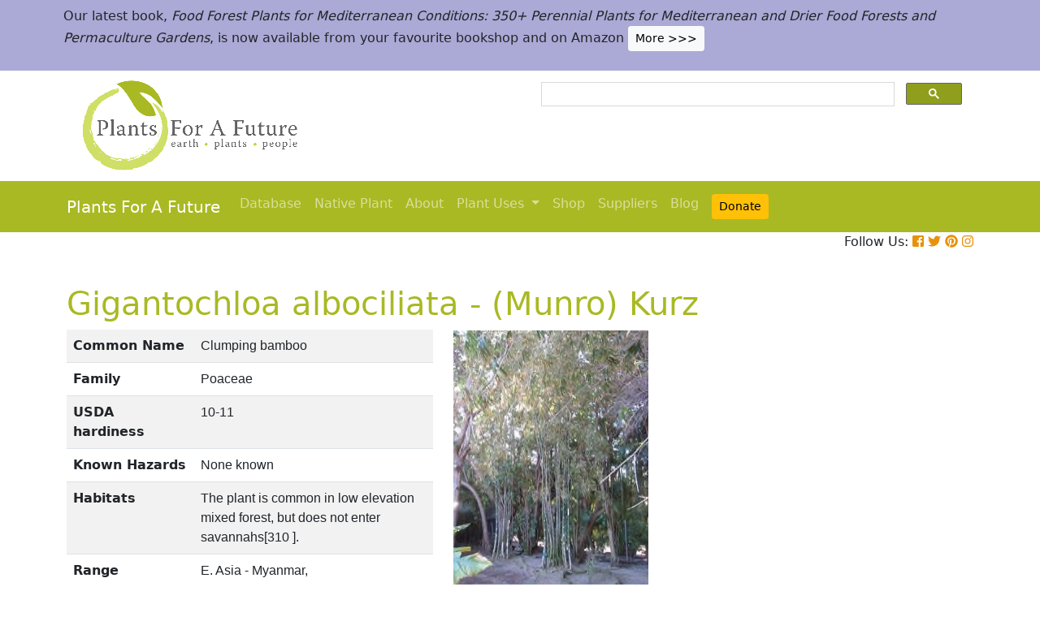

--- FILE ---
content_type: text/html; charset=utf-8
request_url: https://pfaf.org/USER/Plant.aspx?LatinName=Gigantochloa+albociliata
body_size: 25056
content:


<!DOCTYPE html PUBLIC "-//W3C//DTD XHTML 1.0 Transitional//EN" "http://www.w3.org/TR/xhtml1/DTD/xhtml1-transitional.dtd">

<html xmlns="http://www.w3.org/1999/xhtml">
<head id="Head1"><title>
	Gigantochloa albociliata Clumping bamboo PFAF Plant Database
</title>

    <!-- Required meta tags -->
    <meta charset="utf-8" /><meta name="viewport" content="width=device-width, initial-scale=1" /><meta id="description" name="description" content="Gigantochloa albociliata is an evergreen Bamboo growing to 12 m (39ft) by 4 m (13ft) at a fast rate. See above for USDA hardiness. It is hardy to UK zone 10. The flowers are pollinated by Wind.  Suitable for: light (sandy), medium (loamy) and heavy (clay) soils, prefers  well-drained soil and can grow in nutritionally poor soil. Suitable pH: mildly acid and neutral soils. It can grow in  semi-shade (light woodland) or no shade. It prefers  moist soil." /><meta id="keywords" name="keywords" />
    <link href="https://www.jqueryscript.net/css/jquerysctipttop.css" rel="stylesheet" type="text/css" />

    <!-- <link rel="stylesheet" href="https://maxcdn.bootstrapcdn.com/bootstrap/4.0.0/css/bootstrap.min.css" integrity="sha384-Gn5384xqQ1aoWXA+058RXPxPg6fy4IWvTNh0E263XmFcJlSAwiGgFAW/dAiS6JXm" crossorigin="anonymous" />-->

    <link href="https://cdn.jsdelivr.net/npm/bootstrap@5.0.2/dist/css/bootstrap.min.css" rel="stylesheet" integrity="sha384-EVSTQN3/azprG1Anm3QDgpJLIm9Nao0Yz1ztcQTwFspd3yD65VohhpuuCOmLASjC" crossorigin="anonymous" />
    <script src="https://cdn.jsdelivr.net/npm/bootstrap@5.0.2/dist/js/bootstrap.bundle.min.js" integrity="sha384-MrcW6ZMFYlzcLA8Nl+NtUVF0sA7MsXsP1UyJoMp4YLEuNSfAP+JcXn/tWtIaxVXM" crossorigin="anonymous"></script>
    <!--  <link rel="stylesheet" href="print.css" type="text/css" media="print" />-->
    <link href="../jquery/jquery.alerts.css" rel="stylesheet" /><link rel="SHORTCUT ICON" href="../pfaf.ico" type="image/x-icon" /><link rel="ICON" href="../pfaf.ico" type="image/x-icon" /><link href="css/horMenu.css" rel="stylesheet" type="text/css" /><link href="css/stylesheet.css" rel="stylesheet" /><link rel="stylesheet" type="text/css" href="css/boot.css" />
    <script src="../jquery/jquery-1.2.6.js" type="text/javascript"></script>
    <!-- Google Tag Manager -->
<script>(function(w,d,s,l,i){w[l]=w[l]||[];w[l].push({'gtm.start':
new Date().getTime(),event:'gtm.js'});var f=d.getElementsByTagName(s)[0],
j=d.createElement(s),dl=l!='dataLayer'?'&l='+l:'';j.async=true;j.src=
'https://www.googletagmanager.com/gtm.js?id='+i+dl;f.parentNode.insertBefore(j,f);
})(window,document,'script','dataLayer','GTM-N4MSH6BP');</script>
<!-- End Google Tag Manager -->
  
</head>
<body>
<!-- Google Tag Manager (noscript) -->
<noscript><iframe src="https://www.googletagmanager.com/ns.html?id=GTM-N4MSH6BP"
height="0" width="0" style="display:none;visibility:hidden"></iframe></noscript>
<!-- End Google Tag Manager (noscript) -->

    <form method="post" action="./Plant.aspx?LatinName=Gigantochloa+albociliata" id="form2">
<div class="aspNetHidden">
<input type="hidden" name="__EVENTTARGET" id="__EVENTTARGET" value="" />
<input type="hidden" name="__EVENTARGUMENT" id="__EVENTARGUMENT" value="" />
<input type="hidden" name="__VIEWSTATE" id="__VIEWSTATE" value="/[base64]/[base64]/[base64]/gM8YSBocmVmPSdTZWFyY2hfVXNlLmFzcHg/[base64]/[base64]/[base64]/[base64]/////[base64]/////w9kZAJuDw8WAh8DBSJTdWJqZWN0IDogR2lnYW50b2NobG9hIGFsYm9jaWxpYXRhZGQYAQUjY3RsMDAkQ29udGVudFBsYWNlSG9sZGVyMSRndnJlc3VsdHMPPCsADAEIAgFkvQ4Xllh9BYE0E7fpgU3EkbWrQJ/pHVdlKvilSgiYksI=" />
</div>

<script type="text/javascript">
//<![CDATA[
var theForm = document.forms['form2'];
if (!theForm) {
    theForm = document.form2;
}
function __doPostBack(eventTarget, eventArgument) {
    if (!theForm.onsubmit || (theForm.onsubmit() != false)) {
        theForm.__EVENTTARGET.value = eventTarget;
        theForm.__EVENTARGUMENT.value = eventArgument;
        theForm.submit();
    }
}
//]]>
</script>


<script src="/WebResource.axd?d=wk7irS9XHVA4XKzXTMgc05TrKp5-hR0euwrI0BkYV3xADdV7WtDswRj4Ru_AiuzlMo5CecgPPeUwLPh6lQdmyyezeLqlftkagxfXNVgATk01&amp;t=638901289900000000" type="text/javascript"></script>


<script src="/ScriptResource.axd?d=9YMmQW5B_j4942G_pfQXTnoU2gSUe3sxpHW6bHhCws21rrVesJB4-r31RQZsf9N4w70sSovLnk5zI78wNTKv5S2b4dXJEbGIOPVQA0vCNzfPViT6KDc54m1JF8gwoKRU1EiiKdSVRlRTWeXmcT8JbNcXuTQhBhieY_OOznWljoCgf8BScZSatlMu5PbYW_c30&amp;t=5c0e0825" type="text/javascript"></script>
<script type="text/javascript">
//<![CDATA[
if (typeof(Sys) === 'undefined') throw new Error('ASP.NET Ajax client-side framework failed to load.');
//]]>
</script>

<script src="/ScriptResource.axd?d=Tk7c9hVadT8gy62ewLDrB1DNAnyZ2zQBO4bzJeCEuBcWb9sCJDjKeDyve9N7GK-l1G27Udnz17Edc57-uD9Fis8i1WjgJaaxB74b1Xf1IHpXov9-q7Co388ykmgRqdEIwM9sclT2-ERgU4zQ0qj1BdPmNfxJAr-CavJQuNJrL2vZSPfg1ReWPtlTfDuaXh8U0&amp;t=5c0e0825" type="text/javascript"></script>
<div class="aspNetHidden">

	<input type="hidden" name="__VIEWSTATEGENERATOR" id="__VIEWSTATEGENERATOR" value="C37B2AE4" />
</div>
        <script type="text/javascript">
//<![CDATA[
Sys.WebForms.PageRequestManager._initialize('ctl00$ScriptManager1', 'form2', [], [], [], 90, 'ctl00');
//]]>
</script>


  <!--       <div class="container-fluid" style="background-color: #cfde67;">
            <div class="container text-grey p-2">
                <p>We need help! We’ve spent lots of resources producing our latest book <i>Food Forest Plants for Mediterranean Conditions</i> and our new <i>Native Plants Search</i> facility.  In the process more plants and searchable items have been added to our free to use database.  But our income has dropped and we’ve been dipping into our reserves. for some time.  So we’d really welcome more donations to stabilise our finances – please give what you can. <a href="cmspage.aspx?pageid=313" title="Appeal"><span class="btn btn-light btn-sm">More >>></span></a></p>
            </div>
        </div>-->

<!--  Rotating Banner every 24 hours using javascript-->
<div id="banner"></div>

<script>
(function() {
  const banners = [
    // Banner 1
    `<div class="container-fluid" style="background-color: #cfde67;">
        <div class="container text-grey p-2">
            <p>We need help! We’ve spent lots of resources producing our latest book <i>Food Forest Plants for Mediterranean Conditions</i> and our new <i>Native Plants Search</i> facility. In the process more plants and searchable items have been added to our free to use database. But our income has dropped and we’ve been dipping into our reserves for some time. So we’d really welcome more donations to stabilise our finances – please give what you can. 
            <a href="cmspage.aspx?pageid=313" title="Appeal"><span class="btn btn-light btn-sm">More >>></span></a></p>
        </div>
     </div>`,

    // Banner 2
    `<div class="container-fluid" style="background-color: #aba9d5;">
        <div class="container text-grey p-2">
            <p>Our latest book, <i>Food Forest Plants for Mediterranean Conditions: 350+ Perennial Plants for Mediterranean and Drier Food Forests and Permaculture Gardens</i>, is now available from your favourite bookshop and on Amazon 
            <a href="shop.aspx" title="Shop"><span class="btn btn-light btn-sm">More >>></span></a></p>
        </div>
     </div>`
  ];

  const now = Date.now();
  const daysSinceEpoch = Math.floor(now / (1000 * 60 * 60 * 24));
  const index = daysSinceEpoch % 2; // alternates between 0 and 1 daily

  document.getElementById("banner").innerHTML = banners[index];
})();
</script>	

  <!-- End Rotating Banner every 24 hours using javascript-->



        <div class="container">
            <div class="row">
                <div class="col-sm-6 my-2 d-none d-lg-block">
                    <a href="Default.aspx">
                        <img src="/user/images/pfaf_logo_bg.jpg" width="289" height="120">
                    </a>
                </div>
                <div class="col-sm-6">
                    <!-- ******************* Google Search Area ******************* -->

                    <gcse:search linktarget="_self"></gcse:search>
                    <!-- ******************* Google Search Area End ******************* -->
                </div>
            </div>
        </div>
        <div class="container-fluid" style="background-color: #a9b923;">
            <div class="container">
                <nav class="navbar navbar-expand-lg navbar-dark" style="background-color: #a9b923;">
                    <a class="navbar-brand" href="Default.aspx">Plants For A Future</a>
                    <button class="navbar-toggler" type="button" data-toggle="collapse" data-target="#navbarNav" aria-controls="navbarNav" aria-expanded="false" aria-label="Toggle navigation">
                        <span class="navbar-toggler-icon"></span>
                    </button>
                    <div class="collapse navbar-collapse" id="navbarNav">
                        <ul class="navbar-nav">
                            <ul class="navbar-nav">
                                
                                <li class="nav-item"><a class="nav-link" href="Default.aspx">Database</a> </li>
                                <li class="nav-item"><a class="nav-link" href="Native_Plants.aspx">Native Plant</a> </li>
                                <li class="nav-item"><a class="nav-link" href="AboutUs.aspx">About</a> </li>
                                <li class="nav-item dropdown">
                                    <a
                                        class="nav-link dropdown-toggle"
                                        href="#"
                                        id="navbarDropdown"
                                        role="button"
                                        data-toggle="dropdown"
                                        aria-haspopup="true"
                                        aria-expanded="false">Plant Uses
                                    </a>
                                    <div class="dropdown-menu" aria-labelledby="navbarDropdown">
                                        <a class="dropdown-item" href="edibleuses.aspx">Edible Uses</a>
                                        <a class="dropdown-item" href="MedicinalUses.aspx">Medicinal Uses</a>
                                        <a class="dropdown-item" href="OtherUses.aspx">Other Uses</a>
                                        <div class="dropdown-divider"></div>
                                        <a class="dropdown-item" href="cmspage.aspx?pageid=19">Food Forests</a>
                                        <a class="dropdown-item" href="cmspage.aspx?pageid=324">Carbon Sequestration</a>
                                        <a class="dropdown-item" href="CarbonFarmingSolution.html">Carbon Farming</a>
                                        <a class="dropdown-item" href="Habitats.aspx">Habitats</a>
                                        <a class="dropdown-item" href="cmspage.aspx?pageid=305">More</a>
                                    </div>
                                </li>
                                <li class="nav-item"><a class="nav-link" href="shop.aspx">Shop</a> </li>
                                <li class="nav-item"><a class="nav-link" href="/user/cmspage.aspx?pageid=120">Suppliers</a> </li>
                                <li class="nav-item"><a class="nav-link" href="/plants/">Blog</a> </li>
                                <li class="nav-item"><a class="nav-link" href="cmspage.aspx?pageid=313"><span class="btn btn-warning btn-sm">Donate</span></a> </li>

                            </ul>
                        </ul>
                    </div>
                </nav>

            </div>

        </div>
        <div class="container d-flex justify-content-end">
            <div style="font-size: 1em;">
                Follow Us: 
                                   
                <a href="https://www.facebook.com/plantsforafuture/" target="_blank"><i class="fab fa-facebook-square" style="color: #e8910c;"></i></a>
                <a href="https://twitter.com/PFAF_Tweets" target="_blank"><i class="fab fa-twitter" style="color: #e8910c;"></i></a>
                <a href="https://www.pinterest.com.au/plantsforafuture/pins/" target="_blank"><i class="fab fa-pinterest" style="color: #e8910c;"></i></a>
                <a href="https://www.instagram.com/plantsforafuture/" target="_blank"><i class="fab fa-instagram" style="color: #e8910c;"></i></a>
            </div>
        </div>




        <!-- ******************* End Addition The Navbar Area ******************* -->





        
<style>

.boots p a  {background-color: #ffc107;
  border: none;
  color: white;
  padding: 10px 20px;
  text-align: center;
  text-decoration: none;
  display: inline-block;
  margin: 4px 2px;
  cursor: pointer;
  font-size: 10px;
  border-radius: 16px;
  }
  .boots a:hover {
  background-color: #f1f1f1;
  
}
  .boots h3{
    color:#212529;
  }

.boots2 a  {background-color: #dc3545;
  border: none;
  color: white;
  padding: 10px 20px;
  text-align: center;
  text-decoration: none;
  display: inline-block;
  margin: 4px 2px;
  cursor: pointer;
  font-size: 10px;
  border-radius: 16px;
  }
  .boots a:hover {
  background-color: #f1f1f1;
  
}

.boots3 a  {background-color: #28a745;
  border: none;
  color: white;
  padding: 10px 20px;
  text-align: center;
  text-decoration: none;
  display: inline-block;
  margin: 4px 2px;
  cursor: pointer;
  font-size: 10px;
  border-radius: 16px;
  }
  .boots a:hover {
  background-color: #f1f1f1;
  
}

.boots4 a  {background-color: #17a2b8;
  border: none;
  color: white;
  padding: 10px 20px;
  text-align: center;
  text-decoration: none;
  display: inline-block;
  margin: 4px 2px;
  cursor: pointer;
  font-size: 10px;
  border-radius: 16px;
  }
  .boots a:hover {
  background-color: #f1f1f1;
  
}
.boots4 h3{
	color:#212529;
}
   
</style> 

	
	<!--[if IE]>
	<link rel="stylesheet" type="text/css" href="css/IEhack.css" />
<![endif]-->
	 <div class="container">
	 <p>&nbsp;</p>
		 <h1 align="left">  <span id="ContentPlaceHolder1_lbldisplatinname">Gigantochloa albociliata - (Munro) Kurz</span></h1>
	   
								
	  </div>
											   
								 
							
		<div class="container">
			<div class="row">
				<div class="col-xs-1 col-md-7 col-lg-5">
										<table class="table table-hover table-striped">
										<tbody>
											<tr>
												 <td width="35%">
													<b>Common Name</b>
												</td>
												<td>
													<span id="ContentPlaceHolder1_lblCommanName" class="txtbox" style="font-family:Arial;">Clumping bamboo</span>
												</td>
											</tr>
											
											<tr>
												<td>
													<b>Family</b>
												</td>
												<td>
													<span id="ContentPlaceHolder1_lblFamily" class="txtbox" style="font-family:Arial;">Poaceae</span>
												</td>
											</tr>
											<tr>
												<td >
													<b>USDA hardiness</b>
												</td>
												<td>
													<span id="ContentPlaceHolder1_lblUSDAhardiness" class="txtbox" style="font-family:Arial;">10-11</span>
												</td>
											</tr>
											<tr>
												<td>
													<b>Known Hazards</b>
												</td>
												<td>
													
													<span id="ContentPlaceHolder1_lblKnownHazards" class="txtbox" style="font-family:Arial;">None known</span>
												</td>
											</tr>
											<tr>
												<td >
													<b>Habitats</b>
												</td>
												<td>
													<span id="ContentPlaceHolder1_txtHabitats" class="txtbox" style="font-family:Arial;">The plant is common in low elevation mixed forest, but does not enter savannahs[310 ].</span>
												</td>
											</tr>
											<tr>
												<td>
													<b>Range</b>
												</td>
												<td>
													<span id="ContentPlaceHolder1_lblRange" class="txtbox" style="display:inline-block;font-family:Arial;width:181px;">E. Asia - Myanmar, Thailand.</span>
												</td>
											</tr>
											<tr>
												<td>
													<b>Edibility Rating </b>
												</td>
												<td>
													<img id="ContentPlaceHolder1_imgEdrating1" src="images/PFAF_searchV1b/PFAF_searchV1b_10.gif" />
													<img id="ContentPlaceHolder1_imgEdrating2" src="images/PFAF_searchV1b/PFAF_searchV1b_10.gif" />
													<img id="ContentPlaceHolder1_imgEdrating3" src="images/PFAF_searchV1b/PFAF_searchV1b_10.gif" />
													<img id="ContentPlaceHolder1_imgEdrating4" src="images/PFAF_searchV1b/PFAF_searchV1b_10Grey.gif" />
													<img id="ContentPlaceHolder1_imgEdrating5" src="images/PFAF_searchV1b/PFAF_searchV1b_10Grey.gif" />
													<span id="ContentPlaceHolder1_txtEdrating" class="txtbox" style="font-family:Arial;valign:bottom;">&nbsp;&nbsp;&nbsp;(3 of 5)</span>
												</td>
											</tr>
											<tr>
												<td>
													<b>Other Uses </b>
												</td>
												<td>
													<img id="ContentPlaceHolder1_imgOtherUseRating1" src="images/PFAF_searchV1b/PFAF_searchUses.png" />
													<img id="ContentPlaceHolder1_imgOtherUseRating2" src="images/PFAF_searchV1b/PFAF_searchUses.png" />
													<img id="ContentPlaceHolder1_imgOtherUseRating3" src="images/PFAF_searchV1b/PFAF_searchUses.png" />
													<img id="ContentPlaceHolder1_imgOtherUseRating4" src="images/PFAF_searchV1b/PFAF_searchUsesGrey.png" />
													<img id="ContentPlaceHolder1_imgOtherUseRating5" src="images/PFAF_searchV1b/PFAF_searchUsesGrey.png" />
													<span id="ContentPlaceHolder1_txtOtherUseRating" class="txtbox" style="font-family:Arial;valign:bottom;">&nbsp;&nbsp;&nbsp;(3 of 5)</span>
												</td>
											</tr>
											<tr>
												<td>
													<b>Weed Potential </b>
												</td>
												<td>
													<span id="ContentPlaceHolder1_lblWeedPotential" class="txtbox" style="display:inline-block;font-family:Arial;width:181px;">No</span>
												</td>
											</tr>
											<tr>
												<td>
													<b>Medicinal Rating</b>
												</td>
												<td>
													<img id="ContentPlaceHolder1_imgMedRating1" src="images/PFAF_searchV1b/PFAF_searchV1b_12Grey.gif" />
													<img id="ContentPlaceHolder1_imgMedRating2" src="images/PFAF_searchV1b/PFAF_searchV1b_12Grey.gif" />
													<img id="ContentPlaceHolder1_imgMedRating3" src="images/PFAF_searchV1b/PFAF_searchV1b_12Grey.gif" />
													<img id="ContentPlaceHolder1_imgMedRating4" src="images/PFAF_searchV1b/PFAF_searchV1b_12Grey.gif" />
													<img id="ContentPlaceHolder1_imgMedRating5" src="images/PFAF_searchV1b/PFAF_searchV1b_12Grey.gif" />
													<span id="ContentPlaceHolder1_txtMedRating" class="txtbox" style="font-family:Arial;valign:bottom;">&nbsp;&nbsp;&nbsp;(0 of 5)</span>
												</td>
											</tr>
											<tr>
												<td>
													<b>Care </b><a href="popup.aspx" target="_blank"><small>(info)</small></a>
												</td>
												<td>
													<table id="ContentPlaceHolder1_tblIcons">
	<tr>
		<td valign="top" align="left"><img src='../user/images/PFAF_Icon/H1.jpg' alt='Tender' title='Tender'/></td>
		<td valign="top" align="left"><img src='../user/images/PFAF_Icon/water2.jpg' alt='Moist Soil' title='Moist Soil'/></td>
		<td valign="top" align="left"><img src='../user/images/PFAF_Icon/partsun.jpg' alt='Semi-shade' title='Semi-shade'/></td>
		<td valign="top" align="left"><img src='../user/images/PFAF_Icon/sun.jpg' alt='Full sun' title='Full sun'/></td>
	</tr>
</table>

												</td>
											</tr>
										</tbody>
									</table>
				</div>
								  
									
				<div class="col-xs-1 col-md-5 col-lg-5">
									<table>	
									<table id="ContentPlaceHolder1_tblPlantImges">
	<tr>
		<td valign="top" align="center"><img  width=100% src='../Admin/PlantImages/Gigantochloa_albociliata1.JPEG' alt='Gigantochloa albociliata Clumping bamboo'  title='Gigantochloa albociliata Clumping bamboo'></td>
		<td valign="top" align="center"><br><br><br></td>
	</tr>
	<tr>
		<td valign="top" align="center" class="content_grey_text"><div class='span_class'>wikimedia.org  Matthieu Sontag (User:Mirgolth)</div></td>
	</tr>
	<tr>
		<td valign="top" align="center"><img width=240 src='../Admin/PlantImages/Gigantochloa_albociliata2.JPEG' alt='Gigantochloa albociliata Clumping bamboo'  title='Gigantochloa albociliata Clumping bamboo'/></td>
	</tr>
	<tr>
		<td valign="top" align="center" class="content_grey_text"><span style="display:inline-block;width:200px;">wikimedia.org Daderot</span></td>
	</tr>
</table>
   
				</div>
								
			<div class="col-2 col-xs-0 col-sm-0 col-md-0">
									 <div class="d-none d-lg-block">
											 <p>&nbsp;</p>
									
										 		<script async src="//pagead2.googlesyndication.com/pagead/js/adsbygoogle.js"></script>
									<!-- Responsive Vertical-->
										<ins class="adsbygoogle"
										 style="display:block"
										 data-ad-client="ca-pub-6398361560497540"
										 data-ad-slot="7039035311"
										 data-ad-format="auto"
										 data-full-width-responsive="true"></ins>
									<script>
									(adsbygoogle = window.adsbygoogle || []).push({});
		 </script>
									</div>
					</div>
			</div>
		</div>
							
					   
		<div class="container">
						
					  
					  
						
						<h4>Translate this page:</h4> 

								<div id="google_translate_element"></div>
								
														<script type="text/javascript">
														function googleTranslateElementInit() {
														  new google.translate.TranslateElement({pageLanguage: 'en'}, 'google_translate_element');
														}
														</script>
														
														<script type="text/javascript" src="//translate.google.com/translate_a/element.js?cb=googleTranslateElementInit"></script>
								
							   
										
						   <h2>Summary</h2>
											  
												   <p> <span id="ContentPlaceHolder1_txtSummary"></span></p>
										   
									<br />

						
							
									<h2>Physical Characteristics</h2>
									
									<div>&nbsp;<img id="ContentPlaceHolder1_imgphch1" src="images/PFAF_searchV1b/house.gif" alt="icon of man" style="height:50px;width:50px;" /><img id="ContentPlaceHolder1_imgphch2" src="images/PFAF_searchV1b/flower.gif" alt="icon of flower" style="height:60px;width:20px;" /><br />
										<span id="ContentPlaceHolder1_lblPhystatment" class="txtbox">Gigantochloa albociliata is an evergreen Bamboo growing to 12 m (39ft) by 4 m (13ft) at a fast rate.<br> See above for USDA hardiness. It is hardy to UK zone 10. The flowers are pollinated by Wind. <br /> Suitable for: light (sandy), medium (loamy) and heavy (clay) soils, prefers  well-drained soil and can grow in nutritionally poor soil. Suitable pH: mildly acid and neutral soils. It can grow in  semi-shade (light woodland) or no shade. It prefers  moist soil.</P></span>
										<p><a href="https://pfaf.org/user/images/UK_zone_PFAF2.png" target="_blank" class="btn btn-outline-info text-info" role="button">UK Hardiness Map</a>
<a href="https://pfaf.org/user/images/USDA_Hardiness_Map.jpg" target="_blank" class="btn btn-outline-info text-info" role="button">US Hardiness Map</a></p>
										</div>
										<script async src="//pagead2.googlesyndication.com/pagead/js/adsbygoogle.js"></script>
											<!-- New Responsive -->
											<ins class="adsbygoogle"
												 style="display:block"
												 data-ad-client="ca-pub-6398361560497540"
												 data-ad-slot="1668199306"
												 data-ad-format="auto"
												 data-full-width-responsive="true"></ins>
											<script>
											(adsbygoogle = window.adsbygoogle || []).push({});
											</script>
									
										<h2>Synonyms</h2>
										<p>
										<span id="ContentPlaceHolder1_lblSynonyms" class="txtbox" style="font-family:Arial;">Dendrocalamus albociliatus (Munro) J.L.Sun Oxytenanthera albociliata Munro Pseudotenanthera albociliata (Munro) R.B.Majumdar Pseudoxytenanthera albociliata (Munro) R.B.Majumdar Pseudoxytenanthera albociliata (Munro) T.Q.Nguyen</span>
										</p>
							   
									<h2>Plant Habitats</h2>
										<p>
										<span id="ContentPlaceHolder1_lblhabitats" class="txtbox"></span>
										</p>
								 
						
						
									   <h2>Edible Uses</h2>
												 <div class="boots3"> 
												<p>
													<span id="ContentPlaceHolder1_txtEdibleUses">Edible Parts: <a href='Search_Use.aspx?glossary=Shoots' title='' alt=''>Shoots</a><br>Edible Uses: <br><br>Young shoots are eaten as a vegetable[310 ].</span>
												</p>
                                                
												</div>
                                                <P><small class="text-muted"><a href="cmspage.aspx?pageid=174">References</a>&nbsp;&nbsp;&nbsp;<a href="edibleuses.aspx">More on Edible Uses</a></small></p>
											
								
							
									
							   
												   
												<h2>Medicinal Uses</h2>
											 <div class="boots2"> 
												<p>
													<span id="ContentPlaceHolder1_txtMediUses"><I>Plants For A Future can not take any responsibility for any adverse effects from the use of plants. Always seek advice from a professional before using a plant medicinally.</I><br><br><br>None known</span>
												</p>
												</div>
                                                <P><small class="text-muted"><a href="cmspage.aspx?pageid=174">References</a>&nbsp;&nbsp;&nbsp;<a href="MedicinalUses.aspx">More on Medicinal Uses</a></small></p>
											
<!--<section class="bg-light text-dark pt-3 pb-3">
		<div class="container">
		  <div class="row">
			
			  
		   
			<div class="col-12 col-md-10 text-left align-self-center ">
			  <h3 class="mb-4"><span class="text-dark">Now available:</span> <strong>PLANTS FOR YOUR FOOD FOREST:</strong> 500 Plants for Temperate Food Forests and Permaculture Gardens. </h3>
			  <p>An important new book from PFAF. It focuses on the attributes of plants suitable for food forests, what each can contribute to a food forest ecosystem, including carbon sequestration, and the kinds of foods they yield. The book suggests that community and small-scale food forests can provide a real alternative to intensive industrialised agriculture, and help to combat the many inter-related environmental crises that threaten the very future of life on Earth.</p>
			  <p class="text-h3 mt-4">
				<a class="btn btn-outline-secondary" href="/user/shop.aspx">Read More</a>
			  </p>
			</div>
			<div class="col-12  col-md-2 ">
			  
				
				  
				 
				 
				<img src="images/bookcover228x178.png" width="178" height="228" alt="FOOD FOREST PLANTS"></div>
		  </div>
	</div>  
</section> -->

<!-- Two Food Forest Books -->

<section class="bg-light text-dark pt-3 pb-3">
  <div class="container">
  <h2 class="mt-4">The Bookshop: Edible Plant Books</h2>
  <p>Our Latest books on Perennial Plants For Food Forests and Permaculture Gardens in paperback or digital formats.
  
  </p>
<div class="row">
  <div class="col-sm-4">
    <div class="card">
      <img src="/img/TropicalCover610x794.jpg" class="card-img-top" alt="Food Forest Plants for Hotter Conditions: 250+ Plants For Tropical Food Forests & Permaculture Gardens.">
      <div class="card-body">
        <h5 class="card-title">Edible Tropical Plants</h5>
        <p class="card-text">Food Forest Plants for Hotter Conditions: 250+ Plants For Tropical Food Forests & Permaculture Gardens.</p>
        <a href="/user/shop.aspx" class="btn btn-outline-secondary">More</a>
      </div>
    </div>
  </div>
  <div class="col-sm-4">
    <div class="card">
      <img src="/img/TemperateBookCover.jpg" class="card-img-top" alt="Plants for Your Food Forest: 500 Plants for Temperate Food Forests & Permaculture Gardens.">
      <div class="card-body">
        <h5 class="card-title">Edible Temperate Plants</h5>
        <p class="card-text">Plants for Your Food Forest: 500 Plants for Temperate Food Forests & Permaculture Gardens.</p>
        <a href="/user/shop.aspx" class="btn btn-outline-secondary">More</a>
      </div>
    </div>
  </div>
  <div class="col-sm-4">
    <div class="card">
      <img src="/img/ManyBooks2.jpg" class="card-img-top" alt="PFAF have eight books available in paperback and digital media.">
      <div class="card-body">
        <h5 class="card-title">More Books</h5>
        <p class="card-text">PFAF have eight books available in paperback and digital formats. Browse the shop for more information.</p>
        <a href="/user/shop.aspx" class="btn btn-outline-secondary">Shop Now</a>
      </div>
    </div>
  </div>
</div>
</div>
</section> 

<!-- End Two Food Forest Books -->
									
								
							
							
					<h2>Other Uses</h2>
					<div class="boots4"> 
					<p><span id="ContentPlaceHolder1_txtOtherUses"><a href='Search_Use.aspx?glossary=Biomass' title='Provides a large quantity of plant material that can be converted into fuel etc.' alt='Provides a large quantity of plant material that can be converted into fuel etc.'>Biomass</a>&nbsp;&nbsp;<a href='Search_Use.aspx?glossary=Fencing' title='Plants that can be used for fencing.' alt='Plants that can be used for fencing.'>Fencing</a>&nbsp;&nbsp;<a href='Search_Use.aspx?glossary=Fodder' title='Food given to the animals (including plants cut and carried to them) rather than forage for themselves.' alt='Food given to the animals (including plants cut and carried to them) rather than forage for themselves.'>Fodder</a>&nbsp;&nbsp;<a href='Search_Use.aspx?glossary=Furniture' title='A few miscellaneous uses that do not fit easily into other headings.' alt='A few miscellaneous uses that do not fit easily into other headings.'>Furniture</a>&nbsp;&nbsp;<a href='Search_Use.aspx?glossary=Paper' title='Related to the entry for Fibre, these plants have been specifically mentioned for paper making.' alt='Related to the entry for Fibre, these plants have been specifically mentioned for paper making.'>Paper</a>&nbsp;&nbsp;<a href='Search_Use.aspx?glossary=Plant support' title='Usually bamboos, used as canes in the garden for holding up plants.' alt='Usually bamboos, used as canes in the garden for holding up plants.'>Plant support</a>&nbsp;&nbsp;<a href='Search_Use.aspx?glossary=Wood' title='A list of the trees and shrubs that are noted for having useful wood.' alt='A list of the trees and shrubs that are noted for having useful wood.'>Wood</a><br><br>The woody culms are used in light construction (cottage walls, frames of thatched roofs), as trellises for climbing vegetables, for fence construction (typical in western part of central Thailand), tool handles (basal culm parts), furniture (with proper firing culms can be bent like rattan), woven wares and as raw material for paper and board[310 ].</span></p>
					<h3>Special Uses</h3>
					<p><span id="ContentPlaceHolder1_txtSpecialUses"><a href='Search_Use.aspx?glossary=Carbon Farming' title='Plants that can be a critical part of the solution to climate problems. The Carbon Farming Solution - Eric Toensmeier.' alt='Plants that can be a critical part of the solution to climate problems. The Carbon Farming Solution - Eric Toensmeier.'>Carbon Farming</a>&nbsp;&nbsp;<a href='Search_Use.aspx?glossary=Food Forest' title='Plants for Edible Forest Gardens and Food Forests.' alt='Plants for Edible Forest Gardens and Food Forests.'>Food Forest</a></span></p>
					</div>
                    <P><small class="text-muted"><a href="cmspage.aspx?pageid=174">References</a>&nbsp;&nbsp;&nbsp;<a href="OtherUses.aspx">More on Other Uses</a></small></p>
											   
													
												
								
							
							
							
						 
												<h2>Cultivation details</h2>
											   <div class="boots">   
												   <p> <span id="ContentPlaceHolder1_txtCultivationDetails"><a href='Search_Use.aspx?glossary=Fodder: Bank' title='Fodder banks are plantings of high-quality fodder species. Their goal is to maintain healthy productive animals. They can be utilized all year, but are designed to bridge the forage scarcity of annual dry seasons. Fodder bank plants are usually trees or shrubs, and often legumes. The relatively deep roots of these woody perennials allow them to reach soil nutrients and moisture not available to grasses and herbaceous plants.' alt='Fodder banks are plantings of high-quality fodder species. Their goal is to maintain healthy productive animals. They can be utilized all year, but are designed to bridge the forage scarcity of annual dry seasons. Fodder bank plants are usually trees or shrubs, and often legumes. The relatively deep roots of these woody perennials allow them to reach soil nutrients and moisture not available to grasses and herbaceous plants.'>Fodder: Bank</a>&nbsp;&nbsp;<a href='Search_Use.aspx?glossary=Industrial Crop: Biomass' title='Three broad categories: bamboos, resprouting woody plants, and giant grasses. uses include: protein, materials (paper, building materials, fibers, biochar etc.), chemicals (biobased chemicals), energy - biofuels' alt='Three broad categories: bamboos, resprouting woody plants, and giant grasses. uses include: protein, materials (paper, building materials, fibers, biochar etc.), chemicals (biobased chemicals), energy - biofuels'>Industrial Crop: Biomass</a>&nbsp;&nbsp;<a href='Search_Use.aspx?glossary=Management: Managed Multistem' title='Regularly removing some multiple stems. A non-A non-destructive management systems maintaining the soil organic carbon.' alt='Regularly removing some multiple stems. A non-A non-destructive management systems maintaining the soil organic carbon.'>Management: Managed Multistem</a>&nbsp;&nbsp;<a href='Search_Use.aspx?glossary=Regional Crop' title='These crops have been domesticated and cultivated regionally but have not been adopted elsewhere and are typically not traded globally, Examples in this broad category include perennial cottons and many nuts and staple fruits.' alt='These crops have been domesticated and cultivated regionally but have not been adopted elsewhere and are typically not traded globally, Examples in this broad category include perennial cottons and many nuts and staple fruits.'>Regional Crop</a><br><br>Gigantochloa albociliata grows naturally in the dry tropical mixed forest at low to medium elevations. It is found in areas where the mean annual rainfall is in the range of 800 - 1,300mm, and the mean annual temperature is around 28°c[310 ].. Succeeds in well-drained soils of poor to medium fertility[310 ]. Annual culm production in natural stands is 9 - 46 tonnes per hectare[310 ]. A 6 year old clump raised from a rhizome cutting produced 27 culms with an average height of 10.5 metres (ranging from 5 - 16 metres), with an average diameter of 20mm (ranging from 10 - 30mm). A mature clump in a natural stand in Thailand can bear 50 - 60 culms[310 ]. Bamboos have an interesting method of growth. Each plant produces a number of new stems annually - these stems grow to their maximum height in their first year of growth, subsequent growth in the stem being limited to the production of new side branches and leaves. In the case of some mature tropical species the new stem could be as much as 30 metres tall, with daily increases in height of 30cm or more during their peak growth time. This makes them some of the fastest-growing species in the world[K ]. Bamboos in general are usually monocarpic, living for many years before flowering, then flowering and seeding profusely for a period of 1 - 3 years before usually dying. This pattern can vary - sometimes flowering is sporadic, with plants flowering annually and not dying; at other times it is gregarious with all the plants in a specific species coming into flower at the same time. This species flowers both sporadically and gregariously. In Thailand, sporadic flowering is common whilst a flowering cycle of 30 years has been reported from Assam [310 , 361 ]. Seeds from sporadic flowering are often not fertile[361 ]. Normally, 3-year-old culms are harvested in a 3-year felling cycle, usually at the end of the dry season. Culms used for furniture need to be flexible and so are harvested when 2 years old, and cut close to the ground (the basal 1 - 2 metres is the most useful section because of the thicker wall), because 3-year-old culms are too stiff to bend and younger culms normally shrink during firing. Culms harvested at the end of the dry season are more resistant to borer attack[310 ]. Young shoots for food are harvested in the rainy season[310 ]. Traditional and chemical treatments are employed to preserve culms. Traditionally, culms are submerged in running water for 10 - 20 days. The culms are cleaned by rubbing with coconut husks or rice straw dipped in wet wood ash for a shiny surface, otherwise sandpaper is used. Chemical treatments include boiling the culms for 15 - 20 minutes at 95°c in a solution of 0.2% sodium carbonate or 0.1% calcium hydroxide, or at 80°c in a 0.3% copper sulphate solution. After the treatments, culms are washed with water, dried in the sun for 1 - 2 days, and stored in well ventilated rooms[310 ].</span></p>
                                                   <h3><span id="ContentPlaceHolder1_lblCarbFarm">Carbon Farming</span></h3>
                                                    <ul>
                                                         
                                                            <li>
                                                              <a id="ContentPlaceHolder1_CarbFarmRep_HyperlnkDU_0" class="greencontent" href="Search_Use.aspx?glossary=Fodder: Bank">Fodder: Bank</a>&nbsp;
                                                              Fodder banks are plantings of high-quality fodder species. Their goal is to maintain healthy productive animals. They can be utilized all year, but are designed to bridge the forage scarcity of annual dry seasons. Fodder bank plants are usually trees or shrubs, and often legumes. The relatively deep roots of these woody perennials allow them to reach soil nutrients and moisture not available to grasses and herbaceous plants.
                                                               </li>
                                                          
                                                            <li>
                                                              <a id="ContentPlaceHolder1_CarbFarmRep_HyperlnkDU_1" class="greencontent" href="Search_Use.aspx?glossary=Industrial Crop: Biomass">Industrial Crop: Biomass</a>&nbsp;
                                                              Three broad categories: bamboos, resprouting woody plants, and giant grasses. uses include: protein, materials (paper, building materials, fibers, biochar etc.), chemicals (biobased chemicals), energy - biofuels
                                                               </li>
                                                          
                                                            <li>
                                                              <a id="ContentPlaceHolder1_CarbFarmRep_HyperlnkDU_2" class="greencontent" href="Search_Use.aspx?glossary=Management: Managed Multistem">Management: Managed Multistem</a>&nbsp;
                                                              Regularly removing some multiple stems. A non-A non-destructive management systems maintaining the soil organic carbon.
                                                               </li>
                                                          
                                                            <li>
                                                              <a id="ContentPlaceHolder1_CarbFarmRep_HyperlnkDU_3" class="greencontent" href="Search_Use.aspx?glossary=Regional Crop">Regional Crop</a>&nbsp;
                                                              These crops have been domesticated and cultivated regionally but have not been adopted elsewhere and are typically not traded globally, Examples in this broad category include perennial cottons and many nuts and staple fruits.
                                                               </li>
                                                          
                                                    </ul>    
                                               </div>
                                               <P><small class="text-muted"><a href="cmspage.aspx?pageid=174">References</a>&nbsp;&nbsp;&nbsp;<a href="CarbonFarmingSolution.html">Carbon Farming Information</a> and&nbsp;<a href="cmspage.aspx?pageid=324">Carbon Sequestration Information</a></small></p>
												   <h4>Temperature Converter</h4>
<p>Type a value in the Celsius field to convert the value to Fahrenheit:</p>

<p>
  <label>Celsius</label>
  <input id="inputCelsius" type="number" placeholder="Celsius" oninput="temperatureConverter(this.value)" onchange="temperatureConverter(this.value)">

Fahrenheit: <span id="outputFahrenheit"></span></p>
												   
												   
												   
						  <section class="pt-5 pb-5">
		<div class="container">
		
		  <div class="row align-items-center justify-content-between">
			<div class="col-12 col-md-6   mt-4 mt-md-0"> <a href="shop.aspx"><img alt="image" class="img-fluid" src="images/Boot4Advert.jpg"></a>
			</div>
			<div class="col-12 col-md-6">
			  <h1>The PFAF Bookshop</h1>
			  <p class="lead">Plants For A Future have a number of books available in paperback and digital form. Book titles include <em>Edible Plants</em>, <em>Edible Perennials</em>, <em>Edible Trees</em>,<em>Edible Shrubs</em>, <em>Woodland Gardening</em>, <em>and Temperate Food Forest Plants</em>.  Our new book is <em>Food Forest Plants For Hotter Conditions (Tropical and Sub-Tropical)</em>.</p>
			  <p>
				<a class="btn btn-light mt-3 mb-3 btn-lg" href="shop.aspx">Shop Now</a>
			  </p>
			</div>
		  
		  </div>
		</div>
	  </section>
												
									
									
									<h2>Plant Propagation</h2>
												
												  <p>  <span id="ContentPlaceHolder1_txtPropagation">Seed - Rhizome cuttings are planted, using portions of the culm 30 - 50cm long. For small-scale planting seedlings are also collected from the forest.</span></p>
												
									

									 <h2>Other Names</h2>
												<p>If available other names are mentioned here</p>
												
													
												  <p>  <span id="ContentPlaceHolder1_lblOtherNameText">Bai mao ju zhu, Laix, Maihoushuan, Phai khai, Phai-rai, Phai-ruaklek, Russei khlei, Wa-hpyu-ka-le</span></p>
											   
									
									
									
									
									<!--<h2>Native Plant Search</h2>
									<p>Search over 900 plants ideal for food forests and permaculture gardens. Filter to search native plants to your area. The plants selected are the plants in our book 'Plants For Your Food Forest: 500 Plants for Temperate Food Forests and Permaculture Gardens, as well as plants chosen for our forthcoming related books for Tropical/Hot Wet Climates and Mediterranean/Hot Dry Climates. <a class="btn btn-outline-secondary" href="/native/">Native Plant Search</a></p>-->
									<h2>Native Range</h2>
									
											   
									<p><span id="ContentPlaceHolder1_lblFoundInText">TEMPERATE ASIA:   Yunnan Sheng (south),China.   TROPICAL ASIA:  Bangladesh (east), India, Assam, Meghalaya, Tripura, Myanmar, Thailand,</span></p>
											   

									<h2>Weed Potential</h2>
												
													<p>
														Right plant wrong place. We are currently updating this section. 
														Please note that a plant may be invasive in one area but may not in your area so it's worth checking.
													</p>
													<p><span id="ContentPlaceHolder1_lblWeedPotentialText">None Known</span></p>
												
									<h2>Conservation Status</h2>
											   
												   <p> <span id="ContentPlaceHolder1_lblConservationStatus">IUCN Red List of Threatened Plants Status : This taxon has not yet been assessed</span></p>
												<p>
													<img src="images/PFAF_searchV1b/Weed_Info_with_Information.png" align="left" />
												</p>


<div class="d-block">
									<table class="table-sm" width="95%" border="0">
										<tbody>
											<tr>
												<td colspan="2" class="h2" align="left">Related Plants
												</td>

											</tr>
											<tr>
												<td colspan="2">
													<div>
	<table cellspacing="0" rules="all" border="1" id="ContentPlaceHolder1_gvresults" style="width:100%;border-collapse:collapse;">
		<tr class="content" align="center" style="background-color:#DAD7D4;height:25px;">
			<th scope="col">Latin Name</th><th scope="col"><a href="javascript:__doPostBack(&#39;ctl00$ContentPlaceHolder1$gvresults&#39;,&#39;Sort$CommonName&#39;)">Common Name</a></th><th scope="col">Habit</th><th scope="col">Height</th><th scope="col">Hardiness</th><th scope="col">Growth</th><th scope="col">Soil</th><th scope="col">Shade</th><th scope="col">Moisture</th><th scope="col"><a href="javascript:__doPostBack(&#39;ctl00$ContentPlaceHolder1$gvresults&#39;,&#39;Sort$EdibilityRating&#39;)">Edible</a></th><th scope="col"><a href="javascript:__doPostBack(&#39;ctl00$ContentPlaceHolder1$gvresults&#39;,&#39;Sort$MedicinalRating&#39;)">Medicinal</a></th><th scope="col"><a href="javascript:__doPostBack(&#39;ctl00$ContentPlaceHolder1$gvresults&#39;,&#39;Sort$OtherUsesRating&#39;)">Other</a></th>
		</tr><tr class="content" align="center" style="background-color:White;">
			<td align="left"><a href="Plant.aspx?LatinName=Gigantochloa apus">Gigantochloa apus</a></td><td align="left">Watho. Tabashir Bamboo</td><td>Bamboo</td><td>20.0</td><td>
                                                                9-11
                                                            </td><td>F</td><td>LMH</td><td>SN</td><td>M</td><td>2</td><td>0</td><td>4</td>
		</tr><tr class="content" align="center">
			<td align="left"><a href="Plant.aspx?LatinName=Gigantochloa atroviolacea">Gigantochloa atroviolacea</a></td><td align="left">Black Bamboo. Giant Black bamboo</td><td>Bamboo</td><td>12.0</td><td>
                                                                9-11
                                                            </td><td>M</td><td>LMH</td><td>SN</td><td>M</td><td>2</td><td>0</td><td>3</td>
		</tr><tr class="content" align="center" style="background-color:White;">
			<td align="left"><a href="Plant.aspx?LatinName=Gigantochloa balui">Gigantochloa balui</a></td><td align="left">Clumping Bamboo</td><td>Bamboo
</td><td>10.0</td><td>
                                                                10-12
                                                            </td><td>F</td><td>LMH</td><td>N</td><td>M</td><td>2</td><td>0</td><td>3</td>
		</tr><tr class="content" align="center">
			<td align="left"><a href="Plant.aspx?LatinName=Gigantochloa hasskarliana">Gigantochloa hasskarliana</a></td><td align="left">Awi Tela</td><td>Bamboo</td><td>10.0</td><td>
                                                                10-12
                                                            </td><td>F</td><td>LMH</td><td>SN</td><td>M</td><td>4</td><td>0</td><td>3</td>
		</tr><tr class="content" align="center" style="background-color:White;">
			<td align="left"><a href="Plant.aspx?LatinName=Gigantochloa levis">Gigantochloa levis</a></td><td align="left">Bulo semilang, Buloh seremai, Bolo</td><td>Bamboo</td><td>15.0</td><td>
                                                                9-10
                                                            </td><td>F</td><td>LMH</td><td>SN</td><td>M</td><td>3</td><td>2</td><td>3</td>
		</tr><tr class="content" align="center">
			<td align="left"><a href="Plant.aspx?LatinName=Gigantochloa verticillata">Gigantochloa verticillata</a></td><td align="left">Whorled bamboo, Giant stripy bamboo</td><td>Bamboo</td><td>15.0</td><td>
                                                                10-12
                                                            </td><td>F</td><td>LM</td><td>N</td><td>M</td><td>3</td><td>0</td><td>3</td>
		</tr>
	</table>
</div>
												</td>
											</tr>
                                            

										</tbody>
									</table> 
									
									<p><strong>Growth:</strong> S = slow M = medium F = fast. <strong>Soil:</strong> L = light (sandy) M = medium H = heavy (clay).<strong> pH:</strong> A = acid N = neutral B = basic (alkaline).<strong> Shade: </strong>F = full shade S = semi-shade N = no shade.<strong> Moisture:</strong> D = dry M = Moist We = wet Wa = water.</p>
																		
										<p>&nbsp;</p>
									   
							  
		</div>
<section class="bg-light text-dark pt-3 pb-3 ps-4">
<div class="row">
  <!-- Text column -->
  <div class="col-12 col-md-10 text-left align-self-center mt-4">
    <h3 class="mb-4">
      <span class="text-dark">Now available:</span> 
      <strong>Food Forest Plants for Mediterranean Conditions</strong> 
      350+ Perennial Plants For Mediterranean and Drier Food Forests and Permaculture Gardens. 
      [Paperback and eBook]
    </h3>
    <p>
      This is the third in Plants For A Future's series of plant guides for food forests tailored to 
      specific climate zones. Following volumes on temperate and tropical ecosystems, this book focuses 
      on species suited to Mediterranean conditionsâ€”regions with hot, dry summers and cool, wet winters, 
      often facing the added challenge of climate change.
    </p>
    <p class="text-h3 mt-4">
      <a class="btn btn-outline-secondary" href="/user/shop.aspx">Read More</a>
    </p>
  </div>

  <!-- Image column -->
  <div class="col-12 col-md-2 text-center">
    <img src="images/MedBookCover178.jpg" 
         width="178" 
         height="231" 
         alt="Mediterranean Food Forest Book" 
         class="img-fluid">
  </div>
</div>
</section>

						   <h2>Expert comment</h2>
											   

											
											
												<div>
													<p>
												</div>
											
							   
												<h2>Author</h2>
												
													<p><span id="ContentPlaceHolder1_txtAuthor">(Munro) Kurz</span></p>
												
												<h2>Botanical References</h2>
												<p>
													<span id="ContentPlaceHolder1_lblbiorefer" class="txtbox"></span>
												</p>
										   
							<script async src="//pagead2.googlesyndication.com/pagead/js/adsbygoogle.js"></script>
							 <!--New Responsive 2-->
							<ins class="adsbygoogle"
								 style="display:block"
								 data-ad-client="ca-pub-6398361560497540"
								 data-ad-slot="1818288838"
								 data-ad-format="auto"></ins>
							<script>
							(adsbygoogle = window.adsbygoogle || []).push({});
							</script>
									
							   
												<h2>Links / References</h2>
												
												
												<P>
													For a list of references used on this page please <a href="cmspage.aspx?pageid=174">go here</a>
													<br />
													A special thanks to <a href='http://tropical.theferns.info/' rel='nofollow'>Ken Fern</a> for some of the information used on this page.
													</P>
											   
												<h2>Readers comment</h2>
												<p>
													
												</p>
								<!--<div class="d-none d-lg-block">
											<h2>QR Code</h2>
											
										   <p>
												<input type="hidden" name="ctl00$ContentPlaceHolder1$hurl" id="ContentPlaceHolder1_hurl" value="https://pfaf.org/USER/Plant.aspx?LatinName=Gigantochloa+albociliata" />

												<script type="text/javascript" language="javascript">
													var s = '<img src="https://chart.googleapis.com/chart?chs=200x200&cht=qr&chld=l&chl=' + document.getElementById("ctl00_ContentPlaceHolder1_hurl").value + '">'
													document.write(s);
												</script>

											
															<p>
																<strong>What's this?</strong>
															</p>
													   
															<p>
																This is a QR code (short for Quick Response) which gives fast-track access to our website pages. QR Codes are barcodes that can be read by mobile phone (smartphone) cameras. This QR Code is unique to this page. All plant pages have their own unique code. For more information about QR Codes <a href='cmspage.aspx?pageid=180'>click here.</a>
															</p>
														
														<p>1. Copy and print the QR code to a plant label, poster, book, website, magazines, newspaper etc and even t-shirts.
														</p>
												   
												   
														<p>2. Smartphone users scan the QR Code which automatically takes them to the webpage the QR Code came from.
														</p>
													
														<p>3. Smartphone users quickly have information on a plant directly for the <a href='http://www.pfaf.org'>pfaf.org</a> website on their phone.
														</p>
										   </div>-->
													
							 <tr>
								<td colspan="2" style="display:none">
									<table style="display:none">
										<tbody>
											<tr>
												<td colspan="2" class="h2" align="left">Add a comment</td>

											</tr>
											<tr>
												<td colspan="2">
													<p>
														If you have important information about this plant that may help other users please add a comment or link below. Only comments or links that are felt to be directly relevant to a plant will be included. If you think a comment/link or information contained on this page is inaccurate or misleading we would welcome your feedback at <a href="/cdn-cgi/l/email-protection#78191c15111638081e191e56170a1f"><span class="__cf_email__" data-cfemail="cdaca9a0a4a38dbdabacabe3a2bfaa">[email&#160;protected]</span></a>. If you have questions about a plant please use the Forum on this website as we do not have the resources to answer questions ourselves.
														<br />
														<br />
														* Please note: the comments by website users are not necessarily those held by PFAF and may give misleading or inaccurate information.
														<br /><br />
														To leave a comment please Register or login <a href="Registration.aspx"> here </a> All comments need to be approved so will not appear immediately.
													</p>
													<table width="100%" cellpadding="0" cellspacing="0" border="0">
														<tr>
															<td width="20%">
																<strong>
																	<span id="ContentPlaceHolder1_lblSubject">Subject : Gigantochloa albociliata</span></strong>
															</td>
															<td><textarea name="ctl00$ContentPlaceHolder1$txtComment" rows="2" cols="20" id="ContentPlaceHolder1_txtComment" style="height:96px;width:700px;">
</textarea>                                                              &nbsp;
															</td>
														</tr>
													</table>
												</td>
											</tr>
										</tbody>
									</table>
								</td>
							</tr> 
							<tr>
							 

						
					</td>
				</tr>
			</tbody>
		</table>
	</div>
	</div>
	<script data-cfasync="false" src="/cdn-cgi/scripts/5c5dd728/cloudflare-static/email-decode.min.js"></script><script defer src="https://use.fontawesome.com/releases/v5.0.8/js/all.js"></script>

	<script language="javascript" type="text/javascript">
		function MM_openBrWindow(theURL, winName, features) { //v2.0
			window.open(theURL, winName, features);
		}

	</script>
	<script>
function temperatureConverter(valNum) {
  valNum = parseFloat(valNum);
  document.getElementById("outputFahrenheit").innerHTML=(valNum*1.8)+32;
}
</script>



    </form>

    <div class="container-fluid" style="background-color: #a9b923;">
        <div class="container">

            <div class="wrapper" id="wrapper-footer">


                <div id="divfooter">

                    <div class="row p-5">
                        <div class="col-sm-5">
                            <h2 class="text-white">Plant Uses</h2>
                            <a href="/user/edibleuses.aspx">Edible Uses  </a>
                            <br />
                            <a href="/user/MedicinalUses.aspx">Medicinal Uses  </a>
                            <br />
                            <a href="/user/OtherUses.aspx">Other Plant uses </a>
                            <br />
                            <a href="/user/PlantUses.aspx?id=19">Woodland Gardening</a><br />
                            <a href="/user/cmspage.aspx?pageid=75">Why Perennial Plants?</a><br />
                            <a href="/user/PlantUses.aspx?id=146">Top Edible Plants</a><br />
                            <a href="/user/PlantUses.aspx?id=152">Top Medicinal Plants</a><br />
                            <a href="/user/PlantUses.aspx?id=166">Garden Design</a><br />
                            <a href="/user/Habitats.aspx">Habitats</a><br />
                            <a href="/user/cmspage.aspx?pageid=124">Translations</a><br />
                            <br />
                            <div style="font-size: 2em;">
                                <a href="https://www.facebook.com/plantsforafuture/" target="_blank"><i class="fab fa-facebook-square"></i></a>
                                <a href="https://twitter.com/PFAF_Tweets" target="_blank"><i class="fab fa-twitter"></i></a>
                                <a href="https://www.pinterest.com.au/plantsforafuture/pins/" target="_blank"><i class="fab fa-pinterest"></i></a>

                                <a href="https://www.instagram.com/plantsforafuture/" target="_blank"><i class="fab fa-instagram"></i></a>
                            </div>

                        </div>
                        <div class="col-sm-5">
                            <h2 class="text-white">Content</h2>
                            <a href="/user/cmspage.aspx?pageid=10">Content Help</a><br />
                            <a href="/user/shop.aspx">Bookshop</a><br />
                            <a href="/user/cmspage.aspx?pageid=69">Support Us</a><br />
                            <a href="/plants/">Blog</a><br />
                            <a href="/user/links.aspx">Links </a>
                            <br />
                            <a href="/user/plantsearch.aspx">Old Database Search</a><br />
                            <a href="/user/cmspage.aspx?pageid=120">Suppliers</a><br />
                            <a href="/user/Contact.aspx">Contact</a><br />
                            <a href="/user/AboutUs.aspx">About Us</a><br />


                        </div>
                        <div class="col-sm-2">
                      
 <!--<h2 class="text-white">Newsletter</h2>
 <iframe width="540" height="305" src="https://sibforms.com/serve/[base64]" frameborder="0" scrolling="auto" allowfullscreen style="display: block;margin-left: auto;margin-right: auto;max-width: 100%;"></iframe>-->

                           

                        </div>
                    </div>
                </div>
            </div>
        </div>

    </div>

    <div class="container text-center small">
        &copy; 2010<script>new Date().getFullYear() > 1996 && document.write("-" + new Date().getFullYear());</script>, Plants For A Future. Plants For A Future is a charitable company limited by guarantee, registered in England and Wales. Charity No. 1057719, Company No. 3204567. 
                
        <!--    This work is licensed under a Creative Commons License. Some information cannot be used for commercial reasons or be modified (but some can). Please view the <a href="cmspage.aspx?pageid=136">copyright</a> link for more information. <br /><a href="http://www.pembertoncreative.com/">Web Design & Management</a>-->

    </div>



    <!-- Optional JavaScript -->
    <!-- jQuery first, then Popper.js, then Bootstrap JS -->
    <script src="https://code.jquery.com/jquery-3.2.1.slim.min.js" integrity="sha384-KJ3o2DKtIkvYIK3UENzmM7KCkRr/rE9/Qpg6aAZGJwFDMVNA/GpGFF93hXpG5KkN" crossorigin="anonymous"></script>
    <script src="https://cdnjs.cloudflare.com/ajax/libs/popper.js/1.12.9/umd/popper.min.js" integrity="sha384-ApNbgh9B+Y1QKtv3Rn7W3mgPxhU9K/ScQsAP7hUibX39j7fakFPskvXusvfa0b4Q" crossorigin="anonymous"></script>
    <script src="https://maxcdn.bootstrapcdn.com/bootstrap/4.0.0-beta.3/js/bootstrap.min.js" integrity="sha384-a5N7Y/aK3qNeh15eJKGWxsqtnX/wWdSZSKp+81YjTmS15nvnvxKHuzaWwXHDli+4" crossorigin="anonymous"></script>

    <!-- Additional JavaScript -->
    <script src="../jquery/jquery-1.2.6.js" type="text/javascript"></script>
    <script src="https://ajax.googleapis.com/ajax/libs/jquery/1.3.2/jquery.min.js" type="text/javascript"></script>
    <script type="text/javascript" src="../jquery/jquery-1.12.3.min.js"></script>
    <script src="../jquery/jquery.alerts.js" type="text/javascript"></script>
    <script src="js/UserValidation.js" type="text/javascript"></script>
    <script type="text/javascript">
        function toggleText() {
            var tbox = document.getElementById("ctl00_txtSearch");
            if (tbox.value == "Search For Plant")
                tbox.value = "";
            else
                if (tbox.value == "")
                    tbox.value = "Search For Plant";
        }
    </script>
    <script>
        (function () {
            var cx = '017021803936806693514:9vbd2dpz5ku';
            var gcse = document.createElement('script');
            gcse.type = 'text/javascript';
            gcse.async = true;
            gcse.src = 'https://cse.google.com/cse.js?cx=' + cx;
            var s = document.getElementsByTagName('script')[0];
            s.parentNode.insertBefore(gcse, s);
        })();
    </script>
	




    <!--<script type="text/javascript" src="//platform-api.sharethis.com/js/sharethis.js#property=5a2df8e28c8f3c0013a0212a&product=sticky-share-buttons"></script>-->
    <script defer src="https://use.fontawesome.com/releases/v5.0.8/js/all.js"></script>
    <div id="amzn-assoc-ad-2f86d8f2-3bd6-41af-9e42-953a2dc54836"></div>
    <script async src="//z-na.amazon-adsystem.com/widgets/onejs?MarketPlace=US&adInstanceId=2f86d8f2-3bd6-41af-9e42-953a2dc54836"></script>
    <!--Script for tool tips on About Us page 19 June 24 -->
    <script>
        var tooltipTriggerList = [].slice.call(document.querySelectorAll('[data-bs-toggle="tooltip"]'))
        var tooltipList = tooltipTriggerList.map(function (tooltipTriggerEl) {
            return new bootstrap.Tooltip(tooltipTriggerEl)
        })
    </script>
    <!-- Cookie Consent Banner -->
    <!-- <div id="cookie-banner" style="display: none; position: fixed; bottom: 0; left: 0; width: 100%; background: #222; color: #fff; text-align: center; padding: 15px; z-index: 1000;">
    <p>This website uses cookies to improve your experience. Do you accept?</p>
    <button onclick="acceptCookies()" style="background: #4CAF50; color: white; border: none; padding: 10px 20px; margin: 5px; cursor: pointer;">Accept</button>
    <button onclick="rejectCookies()" style="background: #f44336; color: white; border: none; padding: 10px 20px; margin: 5px; cursor: pointer;">Reject</button>
</div>-->
<script defer src="https://static.cloudflareinsights.com/beacon.min.js/vcd15cbe7772f49c399c6a5babf22c1241717689176015" integrity="sha512-ZpsOmlRQV6y907TI0dKBHq9Md29nnaEIPlkf84rnaERnq6zvWvPUqr2ft8M1aS28oN72PdrCzSjY4U6VaAw1EQ==" data-cf-beacon='{"version":"2024.11.0","token":"55b1ea0386c34adfa248424c33d2cce6","r":1,"server_timing":{"name":{"cfCacheStatus":true,"cfEdge":true,"cfExtPri":true,"cfL4":true,"cfOrigin":true,"cfSpeedBrain":true},"location_startswith":null}}' crossorigin="anonymous"></script>
</body>

</html>


--- FILE ---
content_type: text/html; charset=utf-8
request_url: https://www.google.com/recaptcha/api2/aframe
body_size: 112
content:
<!DOCTYPE HTML><html><head><meta http-equiv="content-type" content="text/html; charset=UTF-8"></head><body><script nonce="bSp7VZddWsHefIHyV_td2g">/** Anti-fraud and anti-abuse applications only. See google.com/recaptcha */ try{var clients={'sodar':'https://pagead2.googlesyndication.com/pagead/sodar?'};window.addEventListener("message",function(a){try{if(a.source===window.parent){var b=JSON.parse(a.data);var c=clients[b['id']];if(c){var d=document.createElement('img');d.src=c+b['params']+'&rc='+(localStorage.getItem("rc::a")?sessionStorage.getItem("rc::b"):"");window.document.body.appendChild(d);sessionStorage.setItem("rc::e",parseInt(sessionStorage.getItem("rc::e")||0)+1);localStorage.setItem("rc::h",'1769116112955');}}}catch(b){}});window.parent.postMessage("_grecaptcha_ready", "*");}catch(b){}</script></body></html>